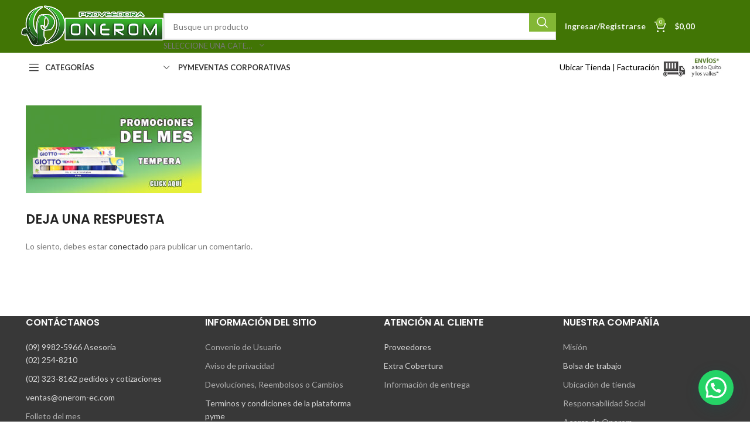

--- FILE ---
content_type: text/plain
request_url: https://www.google-analytics.com/j/collect?v=1&_v=j102&a=594201434&t=pageview&_s=1&dl=https%3A%2F%2Fwww.onerom-ec.com%2Fhome-retail%2F13temper1%2F&ul=en-us%40posix&dt=13temper1%20%7C%20Onerom&sr=1280x720&vp=1280x720&_u=YGBAgAABAAAAAC~&jid=1738688647&gjid=1095480984&cid=877028079.1763641068&tid=UA-69158602-1&_gid=977197448.1763641068&_slc=1&gtm=45He5bi1h1n71ML3R9Bv71654461za200zd71654461&gcd=13l3l3l3l1l1&dma=0&tag_exp=103116026~103200004~104527907~104528500~104684208~104684211~115583767~115938466~115938468~116184927~116184929~116217636~116217638&z=1833572227
body_size: -451
content:
2,cG-PJRP6ZMY72